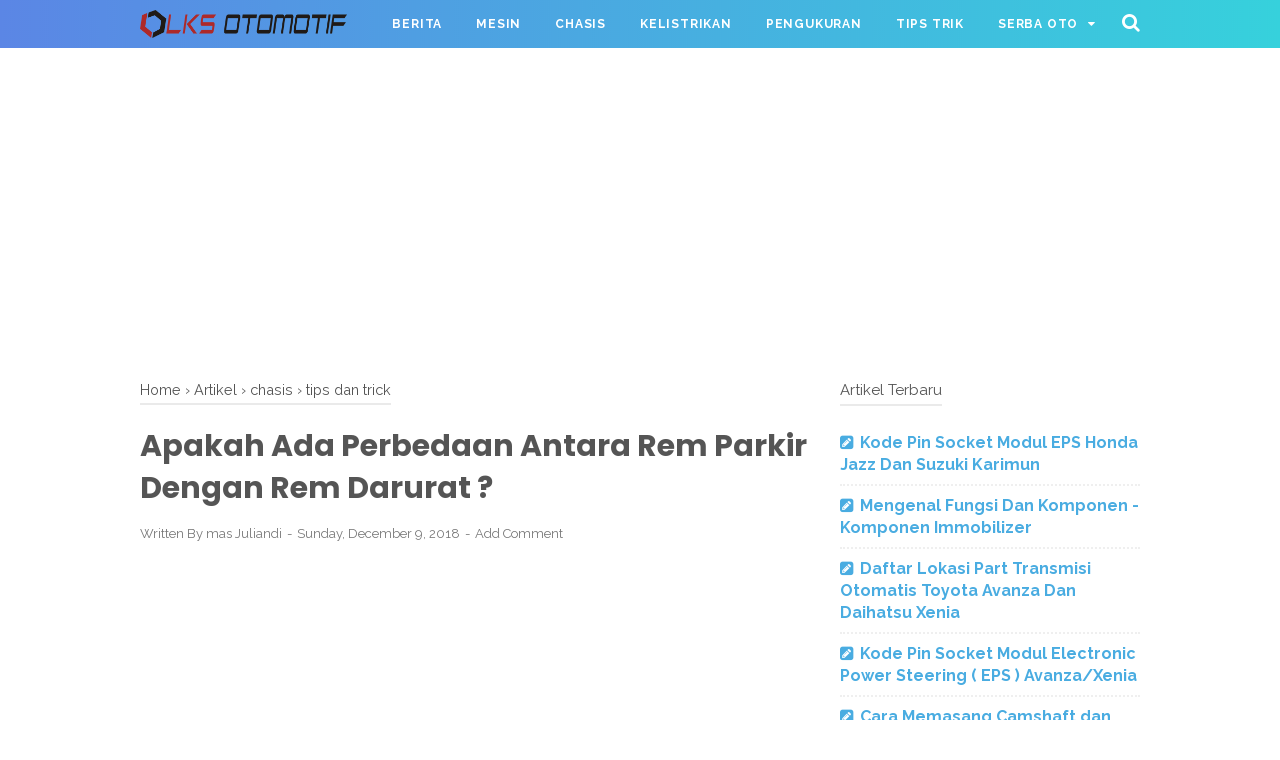

--- FILE ---
content_type: text/html; charset=utf-8
request_url: https://www.google.com/recaptcha/api2/aframe
body_size: 266
content:
<!DOCTYPE HTML><html><head><meta http-equiv="content-type" content="text/html; charset=UTF-8"></head><body><script nonce="H2AAiL1AMIMk_6ey94UEzw">/** Anti-fraud and anti-abuse applications only. See google.com/recaptcha */ try{var clients={'sodar':'https://pagead2.googlesyndication.com/pagead/sodar?'};window.addEventListener("message",function(a){try{if(a.source===window.parent){var b=JSON.parse(a.data);var c=clients[b['id']];if(c){var d=document.createElement('img');d.src=c+b['params']+'&rc='+(localStorage.getItem("rc::a")?sessionStorage.getItem("rc::b"):"");window.document.body.appendChild(d);sessionStorage.setItem("rc::e",parseInt(sessionStorage.getItem("rc::e")||0)+1);localStorage.setItem("rc::h",'1768363583692');}}}catch(b){}});window.parent.postMessage("_grecaptcha_ready", "*");}catch(b){}</script></body></html>

--- FILE ---
content_type: text/javascript; charset=UTF-8
request_url: https://www.lksotomotif.com/feeds/posts/summary/-/chasis?alt=json-in-script&orderby=updated&start-index=141&max-results=0&callback=showRelatedPost
body_size: 563
content:
// API callback
showRelatedPost({"version":"1.0","encoding":"UTF-8","feed":{"xmlns":"http://www.w3.org/2005/Atom","xmlns$openSearch":"http://a9.com/-/spec/opensearchrss/1.0/","xmlns$blogger":"http://schemas.google.com/blogger/2008","xmlns$georss":"http://www.georss.org/georss","xmlns$gd":"http://schemas.google.com/g/2005","xmlns$thr":"http://purl.org/syndication/thread/1.0","id":{"$t":"tag:blogger.com,1999:blog-5036748762765844248"},"updated":{"$t":"2026-01-12T20:03:15.147+07:00"},"category":[{"term":"chasis"},{"term":"mesin"},{"term":"Artikel"},{"term":"tips dan trick"},{"term":"Kelistrikan"},{"term":"teknologi"},{"term":"pengukuran"},{"term":"tesla"},{"term":"sejarah mobil"},{"term":"DTC"},{"term":"diagnosis"},{"term":"modifikasi"},{"term":"bmw"},{"term":"ban"},{"term":"f1"},{"term":"asuransi mobil"},{"term":"balap"},{"term":"mobil listrik"},{"term":"ac mobil"},{"term":"video"},{"term":"ford"},{"term":"recall"},{"term":"wuling"}],"title":{"type":"text","$t":"lks otomotif"},"subtitle":{"type":"html","$t":"blog yang membahas mengenai dasar-dasar otomotif, fungsi komponen mesin, sistem pada mesin, sistem kelistrikan, sistem chasis, sistem bahan bakar dan sistem pemidah tenaga"},"link":[{"rel":"http://schemas.google.com/g/2005#feed","type":"application/atom+xml","href":"https:\/\/www.lksotomotif.com\/feeds\/posts\/summary"},{"rel":"self","type":"application/atom+xml","href":"https:\/\/www.blogger.com\/feeds\/5036748762765844248\/posts\/summary\/-\/chasis?alt=json-in-script\u0026start-index=141\u0026max-results=0\u0026orderby=updated"},{"rel":"alternate","type":"text/html","href":"https:\/\/www.lksotomotif.com\/search\/label\/chasis"},{"rel":"hub","href":"http://pubsubhubbub.appspot.com/"},{"rel":"previous","type":"application/atom+xml","href":"https:\/\/www.blogger.com\/feeds\/5036748762765844248\/posts\/summary\/-\/chasis\/-\/chasis?alt=json-in-script\u0026start-index=141\u0026max-results=0\u0026orderby=updated"}],"author":[{"name":{"$t":"Unknown"},"email":{"$t":"noreply@blogger.com"},"gd$image":{"rel":"http://schemas.google.com/g/2005#thumbnail","width":"16","height":"16","src":"https:\/\/img1.blogblog.com\/img\/b16-rounded.gif"}}],"generator":{"version":"7.00","uri":"http://www.blogger.com","$t":"Blogger"},"openSearch$totalResults":{"$t":"251"},"openSearch$startIndex":{"$t":"141"},"openSearch$itemsPerPage":{"$t":"0"}}});

--- FILE ---
content_type: text/javascript; charset=UTF-8
request_url: https://www.lksotomotif.com/feeds/posts/summary/?max-results=10&alt=json-in-script&callback=artikelterbaru
body_size: 5665
content:
// API callback
artikelterbaru({"version":"1.0","encoding":"UTF-8","feed":{"xmlns":"http://www.w3.org/2005/Atom","xmlns$openSearch":"http://a9.com/-/spec/opensearchrss/1.0/","xmlns$blogger":"http://schemas.google.com/blogger/2008","xmlns$georss":"http://www.georss.org/georss","xmlns$gd":"http://schemas.google.com/g/2005","xmlns$thr":"http://purl.org/syndication/thread/1.0","id":{"$t":"tag:blogger.com,1999:blog-5036748762765844248"},"updated":{"$t":"2026-01-12T20:03:15.147+07:00"},"category":[{"term":"chasis"},{"term":"mesin"},{"term":"Artikel"},{"term":"tips dan trick"},{"term":"Kelistrikan"},{"term":"teknologi"},{"term":"pengukuran"},{"term":"tesla"},{"term":"sejarah mobil"},{"term":"DTC"},{"term":"diagnosis"},{"term":"modifikasi"},{"term":"bmw"},{"term":"ban"},{"term":"f1"},{"term":"asuransi mobil"},{"term":"balap"},{"term":"mobil listrik"},{"term":"ac mobil"},{"term":"video"},{"term":"ford"},{"term":"recall"},{"term":"wuling"}],"title":{"type":"text","$t":"lks otomotif"},"subtitle":{"type":"html","$t":"blog yang membahas mengenai dasar-dasar otomotif, fungsi komponen mesin, sistem pada mesin, sistem kelistrikan, sistem chasis, sistem bahan bakar dan sistem pemidah tenaga"},"link":[{"rel":"http://schemas.google.com/g/2005#feed","type":"application/atom+xml","href":"https:\/\/www.lksotomotif.com\/feeds\/posts\/summary"},{"rel":"self","type":"application/atom+xml","href":"https:\/\/www.blogger.com\/feeds\/5036748762765844248\/posts\/summary?alt=json-in-script\u0026max-results=10"},{"rel":"alternate","type":"text/html","href":"https:\/\/www.lksotomotif.com\/"},{"rel":"hub","href":"http://pubsubhubbub.appspot.com/"},{"rel":"next","type":"application/atom+xml","href":"https:\/\/www.blogger.com\/feeds\/5036748762765844248\/posts\/summary?alt=json-in-script\u0026start-index=11\u0026max-results=10"}],"author":[{"name":{"$t":"Unknown"},"email":{"$t":"noreply@blogger.com"},"gd$image":{"rel":"http://schemas.google.com/g/2005#thumbnail","width":"16","height":"16","src":"https:\/\/img1.blogblog.com\/img\/b16-rounded.gif"}}],"generator":{"version":"7.00","uri":"http://www.blogger.com","$t":"Blogger"},"openSearch$totalResults":{"$t":"1006"},"openSearch$startIndex":{"$t":"1"},"openSearch$itemsPerPage":{"$t":"10"},"entry":[{"id":{"$t":"tag:blogger.com,1999:blog-5036748762765844248.post-2181916268302757779"},"published":{"$t":"2025-12-08T09:54:00.002+07:00"},"updated":{"$t":"2025-12-08T09:54:42.850+07:00"},"category":[{"scheme":"http://www.blogger.com/atom/ns#","term":"Kelistrikan"}],"title":{"type":"text","$t":"Kode Pin Socket Modul  EPS Honda Jazz Dan Suzuki Karimun"},"summary":{"type":"text","$t":"lksotomotif.com - EPS ( electronic Power Steering ) adalah teknologi yang mengganti sistem power steering yang mengandalkan pelumas\/minyak. Berbeda dengan power steering, EPS bekerja secara menyeluruh menggunakan kontrol elektronik. Untuk membantu pengemudi dalam memutar roda kemudi, pada EPS dilengkapi dengan motor listrik yang terhubung dengan steering shaft.EPS bekerja mengandalakn modul yang "},"link":[{"rel":"replies","type":"application/atom+xml","href":"https:\/\/www.lksotomotif.com\/feeds\/2181916268302757779\/comments\/default","title":"Post Comments"},{"rel":"replies","type":"text/html","href":"https:\/\/www.lksotomotif.com\/2025\/12\/kode-pin-socket-modul-eps-honda-jazz.html#comment-form","title":"0 Comments"},{"rel":"edit","type":"application/atom+xml","href":"https:\/\/www.blogger.com\/feeds\/5036748762765844248\/posts\/default\/2181916268302757779"},{"rel":"self","type":"application/atom+xml","href":"https:\/\/www.blogger.com\/feeds\/5036748762765844248\/posts\/default\/2181916268302757779"},{"rel":"alternate","type":"text/html","href":"https:\/\/www.lksotomotif.com\/2025\/12\/kode-pin-socket-modul-eps-honda-jazz.html","title":"Kode Pin Socket Modul  EPS Honda Jazz Dan Suzuki Karimun"}],"author":[{"name":{"$t":"Unknown"},"email":{"$t":"noreply@blogger.com"},"gd$image":{"rel":"http://schemas.google.com/g/2005#thumbnail","width":"16","height":"16","src":"https:\/\/img1.blogblog.com\/img\/b16-rounded.gif"}}],"media$thumbnail":{"xmlns$media":"http://search.yahoo.com/mrss/","url":"https:\/\/blogger.googleusercontent.com\/img\/b\/R29vZ2xl\/[base64]\/s72-w320-h262-c\/6.Kode_pin_out_EPS_honda_jazz.jpeg","height":"72","width":"72"},"thr$total":{"$t":"0"}},{"id":{"$t":"tag:blogger.com,1999:blog-5036748762765844248.post-6285174688436073338"},"published":{"$t":"2025-11-17T06:00:00.006+07:00"},"updated":{"$t":"2025-11-17T06:00:00.119+07:00"},"category":[{"scheme":"http://www.blogger.com/atom/ns#","term":"Kelistrikan"}],"title":{"type":"text","$t":"Mengenal Fungsi Dan Komponen - Komponen Immobilizer"},"summary":{"type":"text","$t":"lksotomotif.com - Immobilizer system adalah suatu perangkat alat anti-pencurian, dirancang untuk mencegah dan menghalagi orang yang ingin mencuri mobil yang dilengkapi dengan sistem immobilizer. Orang yang hendak menjalankan mobil ini harus mempunyai kunci remote yang sudah terdaftar di dalam Immobilizer Control Module (ICM), kerja pengapian dan injeksi tidak dilakukan oleh ECM, sehingga mesin "},"link":[{"rel":"replies","type":"application/atom+xml","href":"https:\/\/www.lksotomotif.com\/feeds\/6285174688436073338\/comments\/default","title":"Post Comments"},{"rel":"replies","type":"text/html","href":"https:\/\/www.lksotomotif.com\/2025\/11\/mengenal-fungsi-dan-komponen-komponen.html#comment-form","title":"0 Comments"},{"rel":"edit","type":"application/atom+xml","href":"https:\/\/www.blogger.com\/feeds\/5036748762765844248\/posts\/default\/6285174688436073338"},{"rel":"self","type":"application/atom+xml","href":"https:\/\/www.blogger.com\/feeds\/5036748762765844248\/posts\/default\/6285174688436073338"},{"rel":"alternate","type":"text/html","href":"https:\/\/www.lksotomotif.com\/2025\/11\/mengenal-fungsi-dan-komponen-komponen.html","title":"Mengenal Fungsi Dan Komponen - Komponen Immobilizer"}],"author":[{"name":{"$t":"Unknown"},"email":{"$t":"noreply@blogger.com"},"gd$image":{"rel":"http://schemas.google.com/g/2005#thumbnail","width":"16","height":"16","src":"https:\/\/img1.blogblog.com\/img\/b16-rounded.gif"}}],"media$thumbnail":{"xmlns$media":"http://search.yahoo.com/mrss/","url":"https:\/\/blogger.googleusercontent.com\/img\/b\/R29vZ2xl\/AVvXsEjhb_ViBQhonN8wzVKorc-A5Ti1TVs537iMD6wITw57kj-8wdREhkItbeOUseI3DU2vS5qfBlyteazddVzubPowjLMWJbCC-29AGmHrh6P4HaHGSkwP95WxuCrUxI4eXMNH-y3iQyjIviQsrvA9ZthwYU3sGhNlk6u7-jUcy89p0kHpkncYIYsu8jA5hRWP\/s72-w400-h180-c\/komponen_komponen_immobilizer.png","height":"72","width":"72"},"thr$total":{"$t":"0"}},{"id":{"$t":"tag:blogger.com,1999:blog-5036748762765844248.post-4628293006948790675"},"published":{"$t":"2025-11-10T07:31:00.004+07:00"},"updated":{"$t":"2025-11-10T07:31:00.114+07:00"},"category":[{"scheme":"http://www.blogger.com/atom/ns#","term":"mesin"}],"title":{"type":"text","$t":"Daftar Lokasi Part Transmisi Otomatis Toyota Avanza Dan Daihatsu Xenia"},"summary":{"type":"text","$t":"lksotomotif.com - Transmisi otomatis pada perkembangan saat ini semakin menjajikan. Kelemahan - kelamahan pada transmisi otomatis zaman dulu telah mengalami perubahan yang signifikan.\u0026nbsp; Hal ini terlihat dari semakin banyaknya mobil - mobil keluaran terbaru yang menggunakan transmisi otomatis dan semakin banyaknya masyakat yang memilih mobil bertransmisi AT.Kerusakan pada transmisi otomatis "},"link":[{"rel":"replies","type":"application/atom+xml","href":"https:\/\/www.lksotomotif.com\/feeds\/4628293006948790675\/comments\/default","title":"Post Comments"},{"rel":"replies","type":"text/html","href":"https:\/\/www.lksotomotif.com\/2025\/11\/daftar-lokasi-part-transmisi-otomatis.html#comment-form","title":"0 Comments"},{"rel":"edit","type":"application/atom+xml","href":"https:\/\/www.blogger.com\/feeds\/5036748762765844248\/posts\/default\/4628293006948790675"},{"rel":"self","type":"application/atom+xml","href":"https:\/\/www.blogger.com\/feeds\/5036748762765844248\/posts\/default\/4628293006948790675"},{"rel":"alternate","type":"text/html","href":"https:\/\/www.lksotomotif.com\/2025\/11\/daftar-lokasi-part-transmisi-otomatis.html","title":"Daftar Lokasi Part Transmisi Otomatis Toyota Avanza Dan Daihatsu Xenia"}],"author":[{"name":{"$t":"Unknown"},"email":{"$t":"noreply@blogger.com"},"gd$image":{"rel":"http://schemas.google.com/g/2005#thumbnail","width":"16","height":"16","src":"https:\/\/img1.blogblog.com\/img\/b16-rounded.gif"}}],"media$thumbnail":{"xmlns$media":"http://search.yahoo.com/mrss/","url":"https:\/\/blogger.googleusercontent.com\/img\/b\/R29vZ2xl\/AVvXsEgjVtI3nMzYJYr1cuLV0CBRBLCWvUDZtd1Q-cq-epOsQ_A4iWz7ztCP3-qalXLBWk9RKY1EpSwujOuZirOY1VzEj7XEZ-Mm8-H29T9U66AQSJW1vRMHHUpuefLv5xa9XQOS-64Eplh9HpIjkzjvsuWGk84cIUHu8Or-G7O1WtL_Svr3QYYgsxFVEC8UrMK6\/s72-w400-h265-c\/Gambar_AT_avanza_xenia.png","height":"72","width":"72"},"thr$total":{"$t":"0"}},{"id":{"$t":"tag:blogger.com,1999:blog-5036748762765844248.post-1679582797715938956"},"published":{"$t":"2025-11-03T07:00:00.000+07:00"},"updated":{"$t":"2025-11-03T07:00:00.126+07:00"},"category":[{"scheme":"http://www.blogger.com/atom/ns#","term":"Kelistrikan"}],"title":{"type":"text","$t":"Kode Pin Socket Modul Electronic Power Steering ( EPS ) Avanza\/Xenia "},"summary":{"type":"text","$t":"lksotomotif.com - Electronic Power Steering ( EPS ) adalah teknologi pengganti power steering konvensional yang masih menggunakan minyak pelumas. Sedangkan EPS mengandalkan motor electronik yang digunakan untuk membantu memutarkan roda kemudi. karena sistemnya yang sudah elektronik, EPS diatur oleh ECU ataupun modul EPS yang terpisah dengan ECU Mesin.Seperti komponen elektronik yang lain, modul "},"link":[{"rel":"replies","type":"application/atom+xml","href":"https:\/\/www.lksotomotif.com\/feeds\/1679582797715938956\/comments\/default","title":"Post Comments"},{"rel":"replies","type":"text/html","href":"https:\/\/www.lksotomotif.com\/2025\/11\/kode-pin-socket-modul-electronic-power.html#comment-form","title":"0 Comments"},{"rel":"edit","type":"application/atom+xml","href":"https:\/\/www.blogger.com\/feeds\/5036748762765844248\/posts\/default\/1679582797715938956"},{"rel":"self","type":"application/atom+xml","href":"https:\/\/www.blogger.com\/feeds\/5036748762765844248\/posts\/default\/1679582797715938956"},{"rel":"alternate","type":"text/html","href":"https:\/\/www.lksotomotif.com\/2025\/11\/kode-pin-socket-modul-electronic-power.html","title":"Kode Pin Socket Modul Electronic Power Steering ( EPS ) Avanza\/Xenia "}],"author":[{"name":{"$t":"Unknown"},"email":{"$t":"noreply@blogger.com"},"gd$image":{"rel":"http://schemas.google.com/g/2005#thumbnail","width":"16","height":"16","src":"https:\/\/img1.blogblog.com\/img\/b16-rounded.gif"}}],"media$thumbnail":{"xmlns$media":"http://search.yahoo.com/mrss/","url":"https:\/\/blogger.googleusercontent.com\/img\/b\/R29vZ2xl\/AVvXsEiL2XGy11ao4JP1S_4TNHqDkzJBWjh0JowSNHWax0lTpdUKj8fMbYuyV9LR00AKCBuLua2vjNlktGjQGbCkq-BsWnyaFOJ-7mc58-tFhUUNNu2jsa3vKn2F3Rk0sakXXtdFYNr_nW1hA2N_9KerNI7MNZwLnMh68HwEj58Nw_tU1Mo0mT-TNAKIVXOJuQRt\/s72-w400-h186-c\/Kode_Socket_Modul_EPS_Avanza_xenia.png","height":"72","width":"72"},"thr$total":{"$t":"0"}},{"id":{"$t":"tag:blogger.com,1999:blog-5036748762765844248.post-4223717369286969093"},"published":{"$t":"2025-10-27T07:00:00.002+07:00"},"updated":{"$t":"2025-10-27T07:00:00.123+07:00"},"category":[{"scheme":"http://www.blogger.com/atom/ns#","term":"mesin"}],"title":{"type":"text","$t":"Cara Memasang Camshaft dan Timing Chain  Mesin 1NR-VE Sesuai SOP Pabrikan"},"summary":{"type":"text","$t":"lksotomotif.com - Proses perbaikan yang baik dan benar adalah tujuan setiap mekanik untuk menyempurkan hasil perbaikan yang telah dilakukan. Untuk memperoleh hasil yang baik saat proses perbaikan mesin, maka dianjurkan untuk mengikuti setiap petunjuk pada buku manual perbaikan. Dengan demikian, setiap langkah dan proses yang dilakukan sesuai dengan standar operasional proses pabrikan.\u0026nbsp;Mesin "},"link":[{"rel":"replies","type":"application/atom+xml","href":"https:\/\/www.lksotomotif.com\/feeds\/4223717369286969093\/comments\/default","title":"Post Comments"},{"rel":"replies","type":"text/html","href":"https:\/\/www.lksotomotif.com\/2025\/10\/cara-memasang-camshaft-dan-timing-chain.html#comment-form","title":"0 Comments"},{"rel":"edit","type":"application/atom+xml","href":"https:\/\/www.blogger.com\/feeds\/5036748762765844248\/posts\/default\/4223717369286969093"},{"rel":"self","type":"application/atom+xml","href":"https:\/\/www.blogger.com\/feeds\/5036748762765844248\/posts\/default\/4223717369286969093"},{"rel":"alternate","type":"text/html","href":"https:\/\/www.lksotomotif.com\/2025\/10\/cara-memasang-camshaft-dan-timing-chain.html","title":"Cara Memasang Camshaft dan Timing Chain  Mesin 1NR-VE Sesuai SOP Pabrikan"}],"author":[{"name":{"$t":"Unknown"},"email":{"$t":"noreply@blogger.com"},"gd$image":{"rel":"http://schemas.google.com/g/2005#thumbnail","width":"16","height":"16","src":"https:\/\/img1.blogblog.com\/img\/b16-rounded.gif"}}],"media$thumbnail":{"xmlns$media":"http://search.yahoo.com/mrss/","url":"https:\/\/blogger.googleusercontent.com\/img\/b\/R29vZ2xl\/[base64]\/s72-w320-h210-c\/1.%20Bersihkan_camshaft_jurnal.png","height":"72","width":"72"},"thr$total":{"$t":"0"}},{"id":{"$t":"tag:blogger.com,1999:blog-5036748762765844248.post-3503224758163154550"},"published":{"$t":"2025-10-01T06:30:00.001+07:00"},"updated":{"$t":"2025-10-01T06:30:00.113+07:00"},"category":[{"scheme":"http://www.blogger.com/atom/ns#","term":"mesin"}],"title":{"type":"text","$t":"Masalah Seal Output Transmisi Innova Reborn Yang Sering Bocor"},"summary":{"type":"text","$t":"lksotomotif.com\u0026nbsp; - Toyota Kijang Innova Reborn adalah\u0026nbsp; Mobil jenis MPV ( multi purpose vehicle )\u0026nbsp; legendaris yang sangat populer di Indonesia. Mobil ini diluncurkan pada akhir tahun 2015 sebagai generasi kedua Kijang Innova, dengan perubahan total yang membuatnya terlihat lebih mewah dan modern.Innova Reborn punya dua pilihan mesin utama yang menjadi pertimbangan banyak orang, "},"link":[{"rel":"replies","type":"application/atom+xml","href":"https:\/\/www.lksotomotif.com\/feeds\/3503224758163154550\/comments\/default","title":"Post Comments"},{"rel":"replies","type":"text/html","href":"https:\/\/www.lksotomotif.com\/2025\/10\/masalah-seal-output-transmisi-innova.html#comment-form","title":"0 Comments"},{"rel":"edit","type":"application/atom+xml","href":"https:\/\/www.blogger.com\/feeds\/5036748762765844248\/posts\/default\/3503224758163154550"},{"rel":"self","type":"application/atom+xml","href":"https:\/\/www.blogger.com\/feeds\/5036748762765844248\/posts\/default\/3503224758163154550"},{"rel":"alternate","type":"text/html","href":"https:\/\/www.lksotomotif.com\/2025\/10\/masalah-seal-output-transmisi-innova.html","title":"Masalah Seal Output Transmisi Innova Reborn Yang Sering Bocor"}],"author":[{"name":{"$t":"Unknown"},"email":{"$t":"noreply@blogger.com"},"gd$image":{"rel":"http://schemas.google.com/g/2005#thumbnail","width":"16","height":"16","src":"https:\/\/img1.blogblog.com\/img\/b16-rounded.gif"}}],"media$thumbnail":{"xmlns$media":"http://search.yahoo.com/mrss/","url":"https:\/\/blogger.googleusercontent.com\/img\/b\/R29vZ2xl\/AVvXsEiY-aO54aeNZwpLgEqAC48U5TN7aFGXiicoKNFb28-DzhVK3D2UF-cZA413vmIvj10fUuYwZ6W1zN94bCES3OR6R5otqT2gFndoaOS5oMrq8g6-EiJ4oM1HKO5ZKguH3d5MWq2xCIf6Az1PPv5nqi1ZFpBBdYgbD4_N8q3gd1l50q3tuNJ2yYC2-Q_r83Ro\/s72-w400-h180-c\/Penyakit_bawaan_Toyota_Innova%20_Reborn.jpg","height":"72","width":"72"},"thr$total":{"$t":"0"}},{"id":{"$t":"tag:blogger.com,1999:blog-5036748762765844248.post-5299444266477937000"},"published":{"$t":"2025-09-26T07:00:00.003+07:00"},"updated":{"$t":"2025-09-26T07:00:00.118+07:00"},"category":[{"scheme":"http://www.blogger.com/atom/ns#","term":"mesin"}],"title":{"type":"text","$t":"5 Keunggulan dan Kelemahan  Mesin Mitsubishi Destinator "},"summary":{"type":"text","$t":"lksotomotif.com - Baru - baru ini Mitsubishi Indonesia memperkenalkan produk terbaru mereka yaitu Mitsubishi Destinator. Jantung pacu yang digunakan adalah mesin turbo bensin Mitsubishi dengan kode 4B40 berkapasitas\u0026nbsp; 1,5 liter. Mesin ini\u0026nbsp; sudah\u0026nbsp; diproduksi sejak tahun 2017 dan dipasang pada crossover coupe Eclipse Cross yang cukup populer.\u0026nbsp;Mesin ini menggunakan injeksi bahan "},"link":[{"rel":"replies","type":"application/atom+xml","href":"https:\/\/www.lksotomotif.com\/feeds\/5299444266477937000\/comments\/default","title":"Post Comments"},{"rel":"replies","type":"text/html","href":"https:\/\/www.lksotomotif.com\/2025\/09\/5-keunggulan-dan-kelemahan-mesin.html#comment-form","title":"0 Comments"},{"rel":"edit","type":"application/atom+xml","href":"https:\/\/www.blogger.com\/feeds\/5036748762765844248\/posts\/default\/5299444266477937000"},{"rel":"self","type":"application/atom+xml","href":"https:\/\/www.blogger.com\/feeds\/5036748762765844248\/posts\/default\/5299444266477937000"},{"rel":"alternate","type":"text/html","href":"https:\/\/www.lksotomotif.com\/2025\/09\/5-keunggulan-dan-kelemahan-mesin.html","title":"5 Keunggulan dan Kelemahan  Mesin Mitsubishi Destinator "}],"author":[{"name":{"$t":"Unknown"},"email":{"$t":"noreply@blogger.com"},"gd$image":{"rel":"http://schemas.google.com/g/2005#thumbnail","width":"16","height":"16","src":"https:\/\/img1.blogblog.com\/img\/b16-rounded.gif"}}],"media$thumbnail":{"xmlns$media":"http://search.yahoo.com/mrss/","url":"https:\/\/blogger.googleusercontent.com\/img\/b\/R29vZ2xl\/AVvXsEgWJvqjNoPpkWPmd1v83rOmV8cz_Yxl0L-NHeVCrren0a4WF5BSskfPnt84wES4ggLsU0DoI-g8fpvwKe65BjOz5QnImPiamUVbArqAwLnkeV5P7c0EBoFP2RYvF_yvAUSI_95hAlf8msiMwQnVY906AgXsj1YFbcF0nhWCN3GbA9-5FWOFXLVOxZ196MAJ\/s72-w400-h400-c\/kelebihan_%20dan_%20kekurangan_%20mesin_%20mitsubishi_%20destinator%20_4B40.jpg","height":"72","width":"72"},"thr$total":{"$t":"0"}},{"id":{"$t":"tag:blogger.com,1999:blog-5036748762765844248.post-111500852024627311"},"published":{"$t":"2025-09-15T18:24:00.002+07:00"},"updated":{"$t":"2025-09-15T18:24:32.870+07:00"},"category":[{"scheme":"http://www.blogger.com/atom/ns#","term":"Kelistrikan"}],"title":{"type":"text","$t":"Cara membedakan Kerusakan Baterai Dengan Alternator"},"summary":{"type":"text","$t":"lksotomotif.com - Sering kali kerusakan pada baterai dan alternator sulit dibedakan oleh para pengguna awam. Kesalahan dari analisa ini akan mengakibatkan kerugian yang besar karena pengguna akan membeli part yang seharusnya tidak perlu diganti.\u0026nbsp;Misalkan dalam analisa awal kerusakan yang terjadi adalah baterai, dan pengguna langsung membeli baterai. Setelah dipakai dalam satu atau dua hari "},"link":[{"rel":"replies","type":"application/atom+xml","href":"https:\/\/www.lksotomotif.com\/feeds\/111500852024627311\/comments\/default","title":"Post Comments"},{"rel":"replies","type":"text/html","href":"https:\/\/www.lksotomotif.com\/2025\/09\/cara-membedakan-kerusakan-baterai.html#comment-form","title":"0 Comments"},{"rel":"edit","type":"application/atom+xml","href":"https:\/\/www.blogger.com\/feeds\/5036748762765844248\/posts\/default\/111500852024627311"},{"rel":"self","type":"application/atom+xml","href":"https:\/\/www.blogger.com\/feeds\/5036748762765844248\/posts\/default\/111500852024627311"},{"rel":"alternate","type":"text/html","href":"https:\/\/www.lksotomotif.com\/2025\/09\/cara-membedakan-kerusakan-baterai.html","title":"Cara membedakan Kerusakan Baterai Dengan Alternator"}],"author":[{"name":{"$t":"Unknown"},"email":{"$t":"noreply@blogger.com"},"gd$image":{"rel":"http://schemas.google.com/g/2005#thumbnail","width":"16","height":"16","src":"https:\/\/img1.blogblog.com\/img\/b16-rounded.gif"}}],"media$thumbnail":{"xmlns$media":"http://search.yahoo.com/mrss/","url":"https:\/\/blogger.googleusercontent.com\/img\/b\/R29vZ2xl\/AVvXsEgf27E-ka2v0DKtqa2_SsiyB5mG6oCDSVv0gJ4PFrbr8D8t5oWg-36iIFZaxdJOuCIf0VY8qbTHa9rWqyztdQS2OtrOjKjBUlpyFQShCOlUIVSBt0mkRQ8JgyDqalQ411BsJvEzixH5Fn9JwdVCn0pThUjxQTjhwQI0WPOwoBZ8E5LU7QsRN_SZBk44Ykik\/s72-w400-h245-c\/membedakan_kerusakan_baterai_dengan_alternator_pada_mobil.jpg","height":"72","width":"72"},"thr$total":{"$t":"0"}},{"id":{"$t":"tag:blogger.com,1999:blog-5036748762765844248.post-3852298843080488310"},"published":{"$t":"2025-08-30T06:28:00.004+07:00"},"updated":{"$t":"2025-08-30T06:28:41.500+07:00"},"category":[{"scheme":"http://www.blogger.com/atom/ns#","term":"mesin"}],"title":{"type":"text","$t":"Cara Reset RPM Tidak Stabil Nissan Livina Berdasarkan Pengalaman"},"summary":{"type":"text","$t":"lksotomotif.com - Hari ini saya kedatangan customer Nissan Livina dengan keluhan RPM tidak stabil. Kondisi in iterjadi karena throtle body sudah sangat kotor. Langkah yang saya lakukan adalah dengan membersihkan throtle body dengan cara dilepas dan menggunakan cairan pembersih khusus throtle. Beberapa video yang saya lihat, mereka menggunakan cairan pembersih rem ( brake cleaner ) dan tidak "},"link":[{"rel":"replies","type":"application/atom+xml","href":"https:\/\/www.lksotomotif.com\/feeds\/3852298843080488310\/comments\/default","title":"Post Comments"},{"rel":"replies","type":"text/html","href":"https:\/\/www.lksotomotif.com\/2025\/08\/cara-reset-rpm-tidak-stabil-nissan.html#comment-form","title":"0 Comments"},{"rel":"edit","type":"application/atom+xml","href":"https:\/\/www.blogger.com\/feeds\/5036748762765844248\/posts\/default\/3852298843080488310"},{"rel":"self","type":"application/atom+xml","href":"https:\/\/www.blogger.com\/feeds\/5036748762765844248\/posts\/default\/3852298843080488310"},{"rel":"alternate","type":"text/html","href":"https:\/\/www.lksotomotif.com\/2025\/08\/cara-reset-rpm-tidak-stabil-nissan.html","title":"Cara Reset RPM Tidak Stabil Nissan Livina Berdasarkan Pengalaman"}],"author":[{"name":{"$t":"Unknown"},"email":{"$t":"noreply@blogger.com"},"gd$image":{"rel":"http://schemas.google.com/g/2005#thumbnail","width":"16","height":"16","src":"https:\/\/img1.blogblog.com\/img\/b16-rounded.gif"}}],"media$thumbnail":{"xmlns$media":"http://search.yahoo.com/mrss/","url":"https:\/\/blogger.googleusercontent.com\/img\/b\/R29vZ2xl\/AVvXsEhjQtAC-mGRasZVU70cR_gSsA-OzX0pGJ1SzkbhS_DXj_rWS296EvQ_cFTqKLEOd62psB0acuAfyj8U9L9Tcv8deotPTSaRty8WLwoWjQawG_yRGzAVvKNsRe5nNbmPgg3RdQA1PfaS_7xk5gzKZNWGGhrXzujbT9_dnqdy0rgQVw6y6iCKWA38D0BCDN4c\/s72-w300-h400-c\/reset_RPM_Nissan_Livina.jpg","height":"72","width":"72"},"thr$total":{"$t":"0"}},{"id":{"$t":"tag:blogger.com,1999:blog-5036748762765844248.post-157302762402403527"},"published":{"$t":"2025-08-18T07:43:00.002+07:00"},"updated":{"$t":"2025-08-18T07:43:38.601+07:00"},"category":[{"scheme":"http://www.blogger.com/atom/ns#","term":"Kelistrikan"}],"title":{"type":"text","$t":"Penyebab DTC P0462 ( Fuel Level Sensor “A” Circuit Low ) Dan Cara Mengatasinya"},"summary":{"type":"text","$t":"lksotomotif.com - Circuit low menandakan bahwa terjadi abnormal tegangan pada sistem. Kode P0462 menunjukkan bahwa ECU mendeteksi tegangan rendah yang tidak normal di sirkuit sensor level bahan bakar, biasanya terletak di dalam tangki dan terintegrasi dengan pompa bahan bakar.\u0026nbsp;Sensor ini berfungsi untuk membaca ketinggian ( level ) bahan bakar yang ada pada tangki bahan bakar. Secara bentuk,"},"link":[{"rel":"replies","type":"application/atom+xml","href":"https:\/\/www.lksotomotif.com\/feeds\/157302762402403527\/comments\/default","title":"Post Comments"},{"rel":"replies","type":"text/html","href":"https:\/\/www.lksotomotif.com\/2025\/08\/penyebab-dtc-p0462-fuel-level-sensor.html#comment-form","title":"0 Comments"},{"rel":"edit","type":"application/atom+xml","href":"https:\/\/www.blogger.com\/feeds\/5036748762765844248\/posts\/default\/157302762402403527"},{"rel":"self","type":"application/atom+xml","href":"https:\/\/www.blogger.com\/feeds\/5036748762765844248\/posts\/default\/157302762402403527"},{"rel":"alternate","type":"text/html","href":"https:\/\/www.lksotomotif.com\/2025\/08\/penyebab-dtc-p0462-fuel-level-sensor.html","title":"Penyebab DTC P0462 ( Fuel Level Sensor “A” Circuit Low ) Dan Cara Mengatasinya"}],"author":[{"name":{"$t":"Unknown"},"email":{"$t":"noreply@blogger.com"},"gd$image":{"rel":"http://schemas.google.com/g/2005#thumbnail","width":"16","height":"16","src":"https:\/\/img1.blogblog.com\/img\/b16-rounded.gif"}}],"media$thumbnail":{"xmlns$media":"http://search.yahoo.com/mrss/","url":"https:\/\/blogger.googleusercontent.com\/img\/b\/R29vZ2xl\/AVvXsEiVZF-HJv6fTRBkMUnlYIuO5xhKhG4BAtE9TKNEym6gEjCUk4PEaBL8XLrJ0lxA-EEBO85VRhFhiGneBCezRMI6emQtdn1yZK36yzk45cYbGZzuX3LWJ3bCMPprPZ6rxmV4E6z_NrhIC2wi0lgifjsf1tRQ1ouiWoi3UU5td5V-bndISdp-JcMpbgFUI_DO\/s72-w375-h400-c\/penyebab_DTC_P0462_low_circuit.png","height":"72","width":"72"},"thr$total":{"$t":"0"}}]}});

--- FILE ---
content_type: text/javascript; charset=UTF-8
request_url: https://www.lksotomotif.com/feeds/posts/default/-/chasis?alt=json-in-script&callback=bacajuga&max-results=5
body_size: 3424
content:
// API callback
bacajuga({"version":"1.0","encoding":"UTF-8","feed":{"xmlns":"http://www.w3.org/2005/Atom","xmlns$openSearch":"http://a9.com/-/spec/opensearchrss/1.0/","xmlns$blogger":"http://schemas.google.com/blogger/2008","xmlns$georss":"http://www.georss.org/georss","xmlns$gd":"http://schemas.google.com/g/2005","xmlns$thr":"http://purl.org/syndication/thread/1.0","id":{"$t":"tag:blogger.com,1999:blog-5036748762765844248"},"updated":{"$t":"2026-01-12T20:03:15.147+07:00"},"category":[{"term":"chasis"},{"term":"mesin"},{"term":"Artikel"},{"term":"tips dan trick"},{"term":"Kelistrikan"},{"term":"teknologi"},{"term":"pengukuran"},{"term":"tesla"},{"term":"sejarah mobil"},{"term":"DTC"},{"term":"diagnosis"},{"term":"modifikasi"},{"term":"bmw"},{"term":"ban"},{"term":"f1"},{"term":"asuransi mobil"},{"term":"balap"},{"term":"mobil listrik"},{"term":"ac mobil"},{"term":"video"},{"term":"ford"},{"term":"recall"},{"term":"wuling"}],"title":{"type":"text","$t":"lks otomotif"},"subtitle":{"type":"html","$t":"blog yang membahas mengenai dasar-dasar otomotif, fungsi komponen mesin, sistem pada mesin, sistem kelistrikan, sistem chasis, sistem bahan bakar dan sistem pemidah tenaga"},"link":[{"rel":"http://schemas.google.com/g/2005#feed","type":"application/atom+xml","href":"https:\/\/www.lksotomotif.com\/feeds\/posts\/default"},{"rel":"self","type":"application/atom+xml","href":"https:\/\/www.blogger.com\/feeds\/5036748762765844248\/posts\/default\/-\/chasis?alt=json-in-script\u0026max-results=5"},{"rel":"alternate","type":"text/html","href":"https:\/\/www.lksotomotif.com\/search\/label\/chasis"},{"rel":"hub","href":"http://pubsubhubbub.appspot.com/"},{"rel":"next","type":"application/atom+xml","href":"https:\/\/www.blogger.com\/feeds\/5036748762765844248\/posts\/default\/-\/chasis\/-\/chasis?alt=json-in-script\u0026start-index=6\u0026max-results=5"}],"author":[{"name":{"$t":"Unknown"},"email":{"$t":"noreply@blogger.com"},"gd$image":{"rel":"http://schemas.google.com/g/2005#thumbnail","width":"16","height":"16","src":"https:\/\/img1.blogblog.com\/img\/b16-rounded.gif"}}],"generator":{"version":"7.00","uri":"http://www.blogger.com","$t":"Blogger"},"openSearch$totalResults":{"$t":"251"},"openSearch$startIndex":{"$t":"1"},"openSearch$itemsPerPage":{"$t":"5"},"entry":[{"id":{"$t":"tag:blogger.com,1999:blog-5036748762765844248.post-5147969347021722317"},"published":{"$t":"2025-05-26T18:53:00.004+07:00"},"updated":{"$t":"2025-05-26T18:53:20.196+07:00"},"category":[{"scheme":"http://www.blogger.com/atom/ns#","term":"chasis"}],"title":{"type":"text","$t":"Mengenal Apa Itu  Lock Up Pada Tranmisi Automatic Dan Manfaatnya Pada Kendaraan"},"summary":{"type":"text","$t":"lksotomotif.com - Apakah Anda pernah bertanya apa itu Lock Up pada torque converter atau kapan lock up terjadi ? secara bahasa lock up berarti mengunci, dimana pada kondisi ini torque converter langsung menghubungkan putaran dari mesin ke transmisi tanpa adanya energi yang terbuang ( loss power ). Sederhananya pada kondisi ini putaran langsung diterima dengan perbandingan 1 banding 1.\u0026nbsp;Torque"},"link":[{"rel":"replies","type":"application/atom+xml","href":"https:\/\/www.lksotomotif.com\/feeds\/5147969347021722317\/comments\/default","title":"Post Comments"},{"rel":"replies","type":"text/html","href":"https:\/\/www.lksotomotif.com\/2025\/05\/mengenal-apa-itu-lock-up-pada-tranmisi.html#comment-form","title":"0 Comments"},{"rel":"edit","type":"application/atom+xml","href":"https:\/\/www.blogger.com\/feeds\/5036748762765844248\/posts\/default\/5147969347021722317"},{"rel":"self","type":"application/atom+xml","href":"https:\/\/www.blogger.com\/feeds\/5036748762765844248\/posts\/default\/5147969347021722317"},{"rel":"alternate","type":"text/html","href":"https:\/\/www.lksotomotif.com\/2025\/05\/mengenal-apa-itu-lock-up-pada-tranmisi.html","title":"Mengenal Apa Itu  Lock Up Pada Tranmisi Automatic Dan Manfaatnya Pada Kendaraan"}],"author":[{"name":{"$t":"Unknown"},"email":{"$t":"noreply@blogger.com"},"gd$image":{"rel":"http://schemas.google.com/g/2005#thumbnail","width":"16","height":"16","src":"https:\/\/img1.blogblog.com\/img\/b16-rounded.gif"}}],"media$thumbnail":{"xmlns$media":"http://search.yahoo.com/mrss/","url":"https:\/\/blogger.googleusercontent.com\/img\/b\/R29vZ2xl\/AVvXsEhr1FPLEYwW9QvWK8v-R2LdowxA0KUj8Z5xGua6t3nyTM7Flh08QcAZzedQteKqEI2YpK-uJwexfCzlejMrO4FmcMMJ0BcN3ZjqmIWt4mA2FnfvWn31C_ZqnpCS1CxekE3KCnLddB7BAJo7rdW4prsce3AKIiHMYAQRetzemo1trbl1x8-Qwm3U9a6_quBJ\/s72-w400-h268-c\/cara_kerja_lockup_on.jpg","height":"72","width":"72"},"thr$total":{"$t":"0"}},{"id":{"$t":"tag:blogger.com,1999:blog-5036748762765844248.post-3770913035672250111"},"published":{"$t":"2025-02-04T06:00:00.004+07:00"},"updated":{"$t":"2025-02-04T06:00:00.337+07:00"},"category":[{"scheme":"http://www.blogger.com/atom/ns#","term":"chasis"}],"title":{"type":"text","$t":"Apa itu Torque Converter Pada Transmisi Otomatis ? Berikut Penjelasannya"},"summary":{"type":"text","$t":"lksotomotif.com - Torque Converter adalah jenis kopling fluida ( minyak ) yang digunakan untuk meneruskan putaran dari mesin ke transmisi. Komponen ini menggantikan\u0026nbsp; kopling mekanis ( clutch ) pada transmisi otomatis. Torque converter bekerja\u0026nbsp; untuk memisahkan beban\u0026nbsp; dari sumber daya utama mesin. Lokasinya terletak diantara mesin dan transmisi. Secara fungsi hampir mirip dengan "},"link":[{"rel":"replies","type":"application/atom+xml","href":"https:\/\/www.lksotomotif.com\/feeds\/3770913035672250111\/comments\/default","title":"Post Comments"},{"rel":"replies","type":"text/html","href":"https:\/\/www.lksotomotif.com\/2025\/02\/apa-itu-torque-converter-pada-transmisi.html#comment-form","title":"0 Comments"},{"rel":"edit","type":"application/atom+xml","href":"https:\/\/www.blogger.com\/feeds\/5036748762765844248\/posts\/default\/3770913035672250111"},{"rel":"self","type":"application/atom+xml","href":"https:\/\/www.blogger.com\/feeds\/5036748762765844248\/posts\/default\/3770913035672250111"},{"rel":"alternate","type":"text/html","href":"https:\/\/www.lksotomotif.com\/2025\/02\/apa-itu-torque-converter-pada-transmisi.html","title":"Apa itu Torque Converter Pada Transmisi Otomatis ? Berikut Penjelasannya"}],"author":[{"name":{"$t":"Unknown"},"email":{"$t":"noreply@blogger.com"},"gd$image":{"rel":"http://schemas.google.com/g/2005#thumbnail","width":"16","height":"16","src":"https:\/\/img1.blogblog.com\/img\/b16-rounded.gif"}}],"media$thumbnail":{"xmlns$media":"http://search.yahoo.com/mrss/","url":"https:\/\/blogger.googleusercontent.com\/img\/b\/R29vZ2xl\/AVvXsEhkuGbJ_WnViXEIJKL3pJ1QlYg3Pq65kXhWJ4vHyuVEH480F9uKUZxomS9_rE9RAVuxa7jWFh0eXhoDZGamr58vNvb_cx4PwX-T1Q_68mlogVhtAsB0wYFj4yzIJdI5pOncS30BT1jMGMyrCNYtNOEnxbl8xjd7ViqIbOrmmAGHiIiC_cYur3WLot-QThrC\/s72-w400-h258-c\/Prinsip_cara_kerja_torque_converter.png","height":"72","width":"72"},"thr$total":{"$t":"0"}},{"id":{"$t":"tag:blogger.com,1999:blog-5036748762765844248.post-8342933920891872894"},"published":{"$t":"2024-12-26T06:30:00.001+07:00"},"updated":{"$t":"2024-12-26T06:30:00.230+07:00"},"category":[{"scheme":"http://www.blogger.com/atom/ns#","term":"chasis"},{"scheme":"http://www.blogger.com/atom/ns#","term":"diagnosis"}],"title":{"type":"text","$t":"Panduan Cara Benar Melakukan Stall Test Transmisi Otomatis ( AT)"},"summary":{"type":"text","$t":"lksotomotif.com - Transmisi otomatis adalah salah satu komponen vital pada kendaraan modern yang berfungsi untuk mengatur perpindahan gigi secara otomatis tanpa memerlukan intervensi pengemudi. Salah satu metode yang digunakan untuk mendiagnosis kondisi transmisi otomatis adalah dengan melakukan stall test. Tapi, apa sebenarnya stall test itu, dan bagaimana cara kerjanya?Pengertian Stall "},"link":[{"rel":"replies","type":"application/atom+xml","href":"https:\/\/www.lksotomotif.com\/feeds\/8342933920891872894\/comments\/default","title":"Post Comments"},{"rel":"replies","type":"text/html","href":"https:\/\/www.lksotomotif.com\/2024\/12\/panduan-cara-benar-melakukan-stall-test.html#comment-form","title":"0 Comments"},{"rel":"edit","type":"application/atom+xml","href":"https:\/\/www.blogger.com\/feeds\/5036748762765844248\/posts\/default\/8342933920891872894"},{"rel":"self","type":"application/atom+xml","href":"https:\/\/www.blogger.com\/feeds\/5036748762765844248\/posts\/default\/8342933920891872894"},{"rel":"alternate","type":"text/html","href":"https:\/\/www.lksotomotif.com\/2024\/12\/panduan-cara-benar-melakukan-stall-test.html","title":"Panduan Cara Benar Melakukan Stall Test Transmisi Otomatis ( AT)"}],"author":[{"name":{"$t":"Unknown"},"email":{"$t":"noreply@blogger.com"},"gd$image":{"rel":"http://schemas.google.com/g/2005#thumbnail","width":"16","height":"16","src":"https:\/\/img1.blogblog.com\/img\/b16-rounded.gif"}}],"media$thumbnail":{"xmlns$media":"http://search.yahoo.com/mrss/","url":"https:\/\/blogger.googleusercontent.com\/img\/b\/R29vZ2xl\/AVvXsEjlZLU-16nsRwiNPRAj8jhCk7W9gKy-zLT0w6uOA6BpwknkNlqBlx2KBdLr2zBl9HEwoTybD6-1oVQNSW2ZoXI1MQ0m3frTr9HncFA8NUhRpzIW5EPDZUJk6ys9B1IGGosAld4tULKI_gu56aj23MWZm3wPnguu_dJI_vsxCjeFlFV1T7DSw-vwSblu9q4L\/s72-w318-h400-c\/tabel_kerusakan_transmisi_otomatis_stall_test.jpeg","height":"72","width":"72"},"thr$total":{"$t":"0"}},{"id":{"$t":"tag:blogger.com,1999:blog-5036748762765844248.post-2388743764012943977"},"published":{"$t":"2024-11-13T12:47:00.001+07:00"},"updated":{"$t":"2024-11-13T12:47:04.550+07:00"},"category":[{"scheme":"http://www.blogger.com/atom/ns#","term":"chasis"}],"title":{"type":"text","$t":"Jangan Salah, Ini Perbedaan Brake Shoes Dengan Brake Pad"},"summary":{"type":"text","$t":"lksotomotif.com - Rem adalah sistem pengaman yang sangat vital pada mobil. Dengan adanya rem, mobil dapat melambat dan berhenti sesuai dengan keinginan pengendara. Semua mobil memiliki sistem pengereman yang terdiri dari rem piringan ( cakram ) dan rem tromol. tergantung dari jenis kendaraanya, ada yang menggunakan kedua rem tersebut\u0026nbsp; atau hanya satu jenis untuk semua rem pada roda.\u0026nbsp;"},"link":[{"rel":"replies","type":"application/atom+xml","href":"https:\/\/www.lksotomotif.com\/feeds\/2388743764012943977\/comments\/default","title":"Post Comments"},{"rel":"replies","type":"text/html","href":"https:\/\/www.lksotomotif.com\/2024\/11\/jangan-salah-ini-perbedaan-brake-shoes.html#comment-form","title":"0 Comments"},{"rel":"edit","type":"application/atom+xml","href":"https:\/\/www.blogger.com\/feeds\/5036748762765844248\/posts\/default\/2388743764012943977"},{"rel":"self","type":"application/atom+xml","href":"https:\/\/www.blogger.com\/feeds\/5036748762765844248\/posts\/default\/2388743764012943977"},{"rel":"alternate","type":"text/html","href":"https:\/\/www.lksotomotif.com\/2024\/11\/jangan-salah-ini-perbedaan-brake-shoes.html","title":"Jangan Salah, Ini Perbedaan Brake Shoes Dengan Brake Pad"}],"author":[{"name":{"$t":"Unknown"},"email":{"$t":"noreply@blogger.com"},"gd$image":{"rel":"http://schemas.google.com/g/2005#thumbnail","width":"16","height":"16","src":"https:\/\/img1.blogblog.com\/img\/b16-rounded.gif"}}],"media$thumbnail":{"xmlns$media":"http://search.yahoo.com/mrss/","url":"https:\/\/blogger.googleusercontent.com\/img\/b\/R29vZ2xl\/AVvXsEiNT0AbK_fP6qfDPbBqwGj-d32I-V8NxVS6jhYRUwc6dD7b2JSXaOAdNyyL9JLnaOGDFJTPeqfLJC9jO_BCRKzUdPWexXV3QZle_M6KTtCiGNTRkcmILBrUU969zOs8twQ9yjTYnVDWXCRuyF-WM7EorTmu5tO2eqO3YhE9Z-yJv6DCJ0hdOb5RDzqnMrTR\/s72-w400-h196-c\/mengenal_brake_shoes_tromol_drum.png","height":"72","width":"72"},"thr$total":{"$t":"0"}},{"id":{"$t":"tag:blogger.com,1999:blog-5036748762765844248.post-8514694703059228346"},"published":{"$t":"2024-07-17T19:28:00.003+07:00"},"updated":{"$t":"2024-07-17T19:28:59.332+07:00"},"category":[{"scheme":"http://www.blogger.com/atom/ns#","term":"chasis"}],"title":{"type":"text","$t":"3 Cara Paling Mudah Mengetahui Kondisi Ketebalan Sepatu Rem Pada Mobil "},"summary":{"type":"text","$t":"lksotomotif.com - Sepatu rem adalah salah satu komponen yang terdapat pada sistem pengereman di mobil. Komponen ini menjadi bagian paling ujung dari cara kerja sistem pengereman ( brake system ). Secara umum, sepatu rem pada mobil terbagi menjadi dua yaitu sepatu rem depan ( brake pad ) dan sepatu rem belakang ( brake shoes ). Keduanya sama - sama memiliki fungsi menekan bagian besi untuk "},"link":[{"rel":"replies","type":"application/atom+xml","href":"https:\/\/www.lksotomotif.com\/feeds\/8514694703059228346\/comments\/default","title":"Post Comments"},{"rel":"replies","type":"text/html","href":"https:\/\/www.lksotomotif.com\/2024\/07\/3-cara-paling-mudah-mengetahui-kondisi.html#comment-form","title":"0 Comments"},{"rel":"edit","type":"application/atom+xml","href":"https:\/\/www.blogger.com\/feeds\/5036748762765844248\/posts\/default\/8514694703059228346"},{"rel":"self","type":"application/atom+xml","href":"https:\/\/www.blogger.com\/feeds\/5036748762765844248\/posts\/default\/8514694703059228346"},{"rel":"alternate","type":"text/html","href":"https:\/\/www.lksotomotif.com\/2024\/07\/3-cara-paling-mudah-mengetahui-kondisi.html","title":"3 Cara Paling Mudah Mengetahui Kondisi Ketebalan Sepatu Rem Pada Mobil "}],"author":[{"name":{"$t":"Unknown"},"email":{"$t":"noreply@blogger.com"},"gd$image":{"rel":"http://schemas.google.com/g/2005#thumbnail","width":"16","height":"16","src":"https:\/\/img1.blogblog.com\/img\/b16-rounded.gif"}}],"media$thumbnail":{"xmlns$media":"http://search.yahoo.com/mrss/","url":"https:\/\/blogger.googleusercontent.com\/img\/b\/R29vZ2xl\/AVvXsEh5QXaKobCBq3qA8iixog4F263aEc2aVBuNK1hxkpghwkq-O-O2WHVDLBOrlB66aYAvz3hWRV94g5qxUF0plS6mONXxSneWVPxbuTGuSUTiEqe6Uzu72MmVT_g7lKabQU7itaa5LMydyDU4s-D1IrG6fwxc2uNUDsbzbWxUaGhgdonqjIHSS99RTL6sTrf3\/s72-w400-h230-c\/lampu_handbrake_menyala_penyebab_brakepad_tipis.png","height":"72","width":"72"},"thr$total":{"$t":"0"}}]}});

--- FILE ---
content_type: text/javascript; charset=UTF-8
request_url: https://www.lksotomotif.com/feeds/posts/default/-/Artikel?alt=json-in-script&callback=bacajuga&max-results=5
body_size: 3333
content:
// API callback
bacajuga({"version":"1.0","encoding":"UTF-8","feed":{"xmlns":"http://www.w3.org/2005/Atom","xmlns$openSearch":"http://a9.com/-/spec/opensearchrss/1.0/","xmlns$blogger":"http://schemas.google.com/blogger/2008","xmlns$georss":"http://www.georss.org/georss","xmlns$gd":"http://schemas.google.com/g/2005","xmlns$thr":"http://purl.org/syndication/thread/1.0","id":{"$t":"tag:blogger.com,1999:blog-5036748762765844248"},"updated":{"$t":"2026-01-12T20:03:15.147+07:00"},"category":[{"term":"chasis"},{"term":"mesin"},{"term":"Artikel"},{"term":"tips dan trick"},{"term":"Kelistrikan"},{"term":"teknologi"},{"term":"pengukuran"},{"term":"tesla"},{"term":"sejarah mobil"},{"term":"DTC"},{"term":"diagnosis"},{"term":"modifikasi"},{"term":"bmw"},{"term":"ban"},{"term":"f1"},{"term":"asuransi mobil"},{"term":"balap"},{"term":"mobil listrik"},{"term":"ac mobil"},{"term":"video"},{"term":"ford"},{"term":"recall"},{"term":"wuling"}],"title":{"type":"text","$t":"lks otomotif"},"subtitle":{"type":"html","$t":"blog yang membahas mengenai dasar-dasar otomotif, fungsi komponen mesin, sistem pada mesin, sistem kelistrikan, sistem chasis, sistem bahan bakar dan sistem pemidah tenaga"},"link":[{"rel":"http://schemas.google.com/g/2005#feed","type":"application/atom+xml","href":"https:\/\/www.lksotomotif.com\/feeds\/posts\/default"},{"rel":"self","type":"application/atom+xml","href":"https:\/\/www.blogger.com\/feeds\/5036748762765844248\/posts\/default\/-\/Artikel?alt=json-in-script\u0026max-results=5"},{"rel":"alternate","type":"text/html","href":"https:\/\/www.lksotomotif.com\/search\/label\/Artikel"},{"rel":"hub","href":"http://pubsubhubbub.appspot.com/"},{"rel":"next","type":"application/atom+xml","href":"https:\/\/www.blogger.com\/feeds\/5036748762765844248\/posts\/default\/-\/Artikel\/-\/Artikel?alt=json-in-script\u0026start-index=6\u0026max-results=5"}],"author":[{"name":{"$t":"Unknown"},"email":{"$t":"noreply@blogger.com"},"gd$image":{"rel":"http://schemas.google.com/g/2005#thumbnail","width":"16","height":"16","src":"https:\/\/img1.blogblog.com\/img\/b16-rounded.gif"}}],"generator":{"version":"7.00","uri":"http://www.blogger.com","$t":"Blogger"},"openSearch$totalResults":{"$t":"183"},"openSearch$startIndex":{"$t":"1"},"openSearch$itemsPerPage":{"$t":"5"},"entry":[{"id":{"$t":"tag:blogger.com,1999:blog-5036748762765844248.post-12928810228360497"},"published":{"$t":"2025-07-23T12:34:00.001+07:00"},"updated":{"$t":"2025-07-23T12:34:13.757+07:00"},"category":[{"scheme":"http://www.blogger.com/atom/ns#","term":"Artikel"},{"scheme":"http://www.blogger.com/atom/ns#","term":"mesin"}],"title":{"type":"text","$t":"Jenis Bensin ( RON ) Yang Cocok Digunakan Untuk Mobil Toyota Sesuai Pabrikan "},"summary":{"type":"text","$t":"lksotomotif.com - Memilih bahan bakar yang tepat untuk mobil adalah keputusan yang sangat penting bagi setiap pemilik kendaraan. Bahan bakar yang tepat tidak hanya memengaruhi kinerja mesin, tetapi juga berdampak pada efisiensi bahan bakar, emisi gas buang, dan umur kendaraan.Bahan bakar yang sesuai dengan spesifikasi mesin mobil dapat meningkatkan kinerja dan responsivitas kendaraan. Menggunakan"},"link":[{"rel":"replies","type":"application/atom+xml","href":"https:\/\/www.lksotomotif.com\/feeds\/12928810228360497\/comments\/default","title":"Post Comments"},{"rel":"replies","type":"text/html","href":"https:\/\/www.lksotomotif.com\/2025\/07\/jenis-bensin-ron-yang-cocok-digunakan.html#comment-form","title":"0 Comments"},{"rel":"edit","type":"application/atom+xml","href":"https:\/\/www.blogger.com\/feeds\/5036748762765844248\/posts\/default\/12928810228360497"},{"rel":"self","type":"application/atom+xml","href":"https:\/\/www.blogger.com\/feeds\/5036748762765844248\/posts\/default\/12928810228360497"},{"rel":"alternate","type":"text/html","href":"https:\/\/www.lksotomotif.com\/2025\/07\/jenis-bensin-ron-yang-cocok-digunakan.html","title":"Jenis Bensin ( RON ) Yang Cocok Digunakan Untuk Mobil Toyota Sesuai Pabrikan "}],"author":[{"name":{"$t":"Unknown"},"email":{"$t":"noreply@blogger.com"},"gd$image":{"rel":"http://schemas.google.com/g/2005#thumbnail","width":"16","height":"16","src":"https:\/\/img1.blogblog.com\/img\/b16-rounded.gif"}}],"media$thumbnail":{"xmlns$media":"http://search.yahoo.com/mrss/","url":"https:\/\/blogger.googleusercontent.com\/img\/b\/R29vZ2xl\/AVvXsEg_O-bQLWq1VSKe4T6Mj1vhZzeGqrlydrQs_lch4YcxInzuoiQhndyEEg9NI3wbc0-qcggBzCvyIe4wL_QsqYn0afcWLVI9RVYyTLsi9dEe2n867SiUnBbvi_MK1gERwqVsyjvGP2MRY0mNHBROz9c2s0C87HKLcJHijuvNkvhA1pA1cbXsQ26pG9Zp-grX\/s72-w400-h221-c\/rekomendasi_jenis_bensin_untuk_semua_mobil_toyota.png","height":"72","width":"72"},"thr$total":{"$t":"0"}},{"id":{"$t":"tag:blogger.com,1999:blog-5036748762765844248.post-5928976718447517127"},"published":{"$t":"2025-06-04T06:30:00.001+07:00"},"updated":{"$t":"2025-06-04T06:30:00.225+07:00"},"category":[{"scheme":"http://www.blogger.com/atom/ns#","term":"Artikel"}],"title":{"type":"text","$t":"Kisi - Kisi LKS Otomotif Tingkat Nasional Tahun 2025"},"summary":{"type":"text","$t":"lksotomotif.com - Tidak terasa dalam waktu dekat akan ada event tahunan bergengsi bagi anak - anak SMK se Indonesia. Ajang kompetesi adu skill putra putri terbaik dari seluruh Provinsi yaitu Lomba Keterampilan Siswa ( LKS ). Hajatan tahunan ini menjadi hal menarik karena nantinya pemenang nasional akan mewakili Indonesia untuk kembali bertanding di pentas yang lebih bergengsi pada tingkat Asean "},"link":[{"rel":"replies","type":"application/atom+xml","href":"https:\/\/www.lksotomotif.com\/feeds\/5928976718447517127\/comments\/default","title":"Post Comments"},{"rel":"replies","type":"text/html","href":"https:\/\/www.lksotomotif.com\/2025\/06\/kisi-kisi-lks-otomotif-tingkat-nasional.html#comment-form","title":"0 Comments"},{"rel":"edit","type":"application/atom+xml","href":"https:\/\/www.blogger.com\/feeds\/5036748762765844248\/posts\/default\/5928976718447517127"},{"rel":"self","type":"application/atom+xml","href":"https:\/\/www.blogger.com\/feeds\/5036748762765844248\/posts\/default\/5928976718447517127"},{"rel":"alternate","type":"text/html","href":"https:\/\/www.lksotomotif.com\/2025\/06\/kisi-kisi-lks-otomotif-tingkat-nasional.html","title":"Kisi - Kisi LKS Otomotif Tingkat Nasional Tahun 2025"}],"author":[{"name":{"$t":"Unknown"},"email":{"$t":"noreply@blogger.com"},"gd$image":{"rel":"http://schemas.google.com/g/2005#thumbnail","width":"16","height":"16","src":"https:\/\/img1.blogblog.com\/img\/b16-rounded.gif"}}],"media$thumbnail":{"xmlns$media":"http://search.yahoo.com/mrss/","url":"https:\/\/blogger.googleusercontent.com\/img\/b\/R29vZ2xl\/AVvXsEinsvILZ1v6l7s1_7pgWTgd0qNx4RLlKpjYmwfeK4ArZrkIWQ8ejy1VS54qhqlimIduiScI6rUH4u-vrjveEnT4yKPvAMeLQ7sdJzatg0hNSUIZ0Ah0EzPJJbTAcZ-9SJ-luFZZf1jGNI76xKMFfM3CBHgv1JAd691UD8LavnWJcqooxYdXg3Re8SNp3rw-\/s72-w400-h353-c\/kisi_kisi_lks_automotive_tahun-2025_overhoul.png","height":"72","width":"72"},"thr$total":{"$t":"0"}},{"id":{"$t":"tag:blogger.com,1999:blog-5036748762765844248.post-5225839968504543568"},"published":{"$t":"2024-08-24T08:08:00.000+07:00"},"updated":{"$t":"2024-08-24T08:08:22.858+07:00"},"category":[{"scheme":"http://www.blogger.com/atom/ns#","term":"Artikel"}],"title":{"type":"text","$t":"Kilas Balik Lomba Keterampilan Siswa ( LKS ) Otomotif 2024 "},"summary":{"type":"text","$t":"lksotomotif.com - Pada tahun ini penulis mendapat kesempatan untuk mengikuti secara langsung Lomba Keterampilan Siswa Tingkat Nasional ke 32 Tahun 2024 yang diadakan di Bandar Lampung [ada tanggal 19\u0026nbsp; hingga 24 Agustus 2024. Dari sekian banyak bidang mata lomba, penulis hanya terfokus pada bidang lomba Otomotif. LKS otomotif bagi penulis sangat sweet merorable, hal ini karena pada 15 tahun "},"link":[{"rel":"replies","type":"application/atom+xml","href":"https:\/\/www.lksotomotif.com\/feeds\/5225839968504543568\/comments\/default","title":"Post Comments"},{"rel":"replies","type":"text/html","href":"https:\/\/www.lksotomotif.com\/2024\/08\/kilas-balik-lomba-keterampilan-siswa.html#comment-form","title":"0 Comments"},{"rel":"edit","type":"application/atom+xml","href":"https:\/\/www.blogger.com\/feeds\/5036748762765844248\/posts\/default\/5225839968504543568"},{"rel":"self","type":"application/atom+xml","href":"https:\/\/www.blogger.com\/feeds\/5036748762765844248\/posts\/default\/5225839968504543568"},{"rel":"alternate","type":"text/html","href":"https:\/\/www.lksotomotif.com\/2024\/08\/kilas-balik-lomba-keterampilan-siswa.html","title":"Kilas Balik Lomba Keterampilan Siswa ( LKS ) Otomotif 2024 "}],"author":[{"name":{"$t":"Unknown"},"email":{"$t":"noreply@blogger.com"},"gd$image":{"rel":"http://schemas.google.com/g/2005#thumbnail","width":"16","height":"16","src":"https:\/\/img1.blogblog.com\/img\/b16-rounded.gif"}}],"media$thumbnail":{"xmlns$media":"http://search.yahoo.com/mrss/","url":"https:\/\/blogger.googleusercontent.com\/img\/b\/R29vZ2xl\/AVvXsEiGLvJDpr_NRZfEw8qTqbp-nRX4775rIn-o1zegw9wpkVnuGZJfgHaf6o-Z0qwHICwxrBr1Mmlwpvk0YpVC16_ski2VP4i8n8n78OpucH08I2TJqZmjX4qQw1KqqvZ7OP8BKzEFu0L9bKLWPGeeIi5AybmiZbOktjzXASnHpUXZGUm2Trd9ikNNKtqj1E-4\/s72-w400-h300-c\/lks_SMK_nasional_otomotif_tahun_2024.jpeg","height":"72","width":"72"},"thr$total":{"$t":"0"}},{"id":{"$t":"tag:blogger.com,1999:blog-5036748762765844248.post-754800403550890305"},"published":{"$t":"2024-07-11T17:20:00.001+07:00"},"updated":{"$t":"2024-07-11T17:20:14.544+07:00"},"category":[{"scheme":"http://www.blogger.com/atom/ns#","term":"ac mobil"},{"scheme":"http://www.blogger.com/atom/ns#","term":"Artikel"}],"title":{"type":"text","$t":"Katalog Jenis - Jenis Cabin Air Untuk Mobil Toyota"},"summary":{"type":"text","$t":"lksotomotif.com\u0026nbsp; - Cabin filter atau saringan kabin\u0026nbsp; adalah komponen penting yang sering diabaikan oleh sebahagian pemilik kendaraan. Secara fungsi cabin filter memiliki peran pentng untuk menyaring udara dari luar yang akan masuk kedalam rung kabin.Bentuknya yang kecil serta terletak dibagian dalam dasbord, cabin filter sangat jarang diperhatikan dan ganti. Dampaknya, cabin akan bau "},"link":[{"rel":"replies","type":"application/atom+xml","href":"https:\/\/www.lksotomotif.com\/feeds\/754800403550890305\/comments\/default","title":"Post Comments"},{"rel":"replies","type":"text/html","href":"https:\/\/www.lksotomotif.com\/2024\/07\/katalog-jenis-jenis-cabin-air-untuk.html#comment-form","title":"0 Comments"},{"rel":"edit","type":"application/atom+xml","href":"https:\/\/www.blogger.com\/feeds\/5036748762765844248\/posts\/default\/754800403550890305"},{"rel":"self","type":"application/atom+xml","href":"https:\/\/www.blogger.com\/feeds\/5036748762765844248\/posts\/default\/754800403550890305"},{"rel":"alternate","type":"text/html","href":"https:\/\/www.lksotomotif.com\/2024\/07\/katalog-jenis-jenis-cabin-air-untuk.html","title":"Katalog Jenis - Jenis Cabin Air Untuk Mobil Toyota"}],"author":[{"name":{"$t":"Unknown"},"email":{"$t":"noreply@blogger.com"},"gd$image":{"rel":"http://schemas.google.com/g/2005#thumbnail","width":"16","height":"16","src":"https:\/\/img1.blogblog.com\/img\/b16-rounded.gif"}}],"media$thumbnail":{"xmlns$media":"http://search.yahoo.com/mrss/","url":"https:\/\/blogger.googleusercontent.com\/img\/b\/R29vZ2xl\/[base64]\/s72-w400-h150-c\/activated_carbon_filter.jpg","height":"72","width":"72"},"thr$total":{"$t":"0"}},{"id":{"$t":"tag:blogger.com,1999:blog-5036748762765844248.post-8301827203762381671"},"published":{"$t":"2024-02-03T07:00:00.001+07:00"},"updated":{"$t":"2024-02-03T07:00:00.283+07:00"},"category":[{"scheme":"http://www.blogger.com/atom/ns#","term":"Artikel"},{"scheme":"http://www.blogger.com/atom/ns#","term":"ban"},{"scheme":"http://www.blogger.com/atom/ns#","term":"chasis"}],"title":{"type":"text","$t":"Perbandingan Ban Bridgestone VS Michelin, Mana Yang Paling Bagus ?"},"summary":{"type":"text","$t":"lksotomotif.com - Bridgestone dan Michelin adalah sama-sama dikenal sebagai merek ban terbaik di pasar otomotif saat ini. Masing-masing brand tersebut\u0026nbsp; \u0026nbsp;memiliki keunggulan tersendiri untuk memenuhi kebutuhan pelanggan. Namun banyak pengendara yang bertanya-tanya saat mengambil keputusan untuk membeli salah satu ban tersebut.Mana yang lebih baik, Bridgestone atau Michelin ? Untuk "},"link":[{"rel":"replies","type":"application/atom+xml","href":"https:\/\/www.lksotomotif.com\/feeds\/8301827203762381671\/comments\/default","title":"Post Comments"},{"rel":"replies","type":"text/html","href":"https:\/\/www.lksotomotif.com\/2024\/02\/perbandingan-ban-bridgestone-vs.html#comment-form","title":"0 Comments"},{"rel":"edit","type":"application/atom+xml","href":"https:\/\/www.blogger.com\/feeds\/5036748762765844248\/posts\/default\/8301827203762381671"},{"rel":"self","type":"application/atom+xml","href":"https:\/\/www.blogger.com\/feeds\/5036748762765844248\/posts\/default\/8301827203762381671"},{"rel":"alternate","type":"text/html","href":"https:\/\/www.lksotomotif.com\/2024\/02\/perbandingan-ban-bridgestone-vs.html","title":"Perbandingan Ban Bridgestone VS Michelin, Mana Yang Paling Bagus ?"}],"author":[{"name":{"$t":"Unknown"},"email":{"$t":"noreply@blogger.com"},"gd$image":{"rel":"http://schemas.google.com/g/2005#thumbnail","width":"16","height":"16","src":"https:\/\/img1.blogblog.com\/img\/b16-rounded.gif"}}],"media$thumbnail":{"xmlns$media":"http://search.yahoo.com/mrss/","url":"https:\/\/blogger.googleusercontent.com\/img\/b\/R29vZ2xl\/AVvXsEiRd5y6MXpMm6HGGbV-tvMc8mK09cJk7Sfc1pdoaOB8S-O5bJGV1eifisBXxsmlLnn50gqLHmjpXTVVOvQS2jZWG8IV640RV3bD6L-DtcG3DxNT-SHpnXHa_QdS_IUkEbYcWBpSl140p05j_3NTHzEZl6k-UYsVqkjZ8w2RmuEsxBwCSXvc1tfjet6Kb116\/s72-w400-h224-c\/ban_bridgestone_VS_Michelin_mana_yang_lebih_bagus.png","height":"72","width":"72"},"thr$total":{"$t":"0"}}]}});

--- FILE ---
content_type: text/javascript; charset=UTF-8
request_url: https://www.lksotomotif.com/feeds/posts/default/-/tips%20dan%20trick?alt=json-in-script&callback=bacajuga&max-results=5
body_size: 3331
content:
// API callback
bacajuga({"version":"1.0","encoding":"UTF-8","feed":{"xmlns":"http://www.w3.org/2005/Atom","xmlns$openSearch":"http://a9.com/-/spec/opensearchrss/1.0/","xmlns$blogger":"http://schemas.google.com/blogger/2008","xmlns$georss":"http://www.georss.org/georss","xmlns$gd":"http://schemas.google.com/g/2005","xmlns$thr":"http://purl.org/syndication/thread/1.0","id":{"$t":"tag:blogger.com,1999:blog-5036748762765844248"},"updated":{"$t":"2026-01-12T20:03:15.147+07:00"},"category":[{"term":"chasis"},{"term":"mesin"},{"term":"Artikel"},{"term":"tips dan trick"},{"term":"Kelistrikan"},{"term":"teknologi"},{"term":"pengukuran"},{"term":"tesla"},{"term":"sejarah mobil"},{"term":"DTC"},{"term":"diagnosis"},{"term":"modifikasi"},{"term":"bmw"},{"term":"ban"},{"term":"f1"},{"term":"asuransi mobil"},{"term":"balap"},{"term":"mobil listrik"},{"term":"ac mobil"},{"term":"video"},{"term":"ford"},{"term":"recall"},{"term":"wuling"}],"title":{"type":"text","$t":"lks otomotif"},"subtitle":{"type":"html","$t":"blog yang membahas mengenai dasar-dasar otomotif, fungsi komponen mesin, sistem pada mesin, sistem kelistrikan, sistem chasis, sistem bahan bakar dan sistem pemidah tenaga"},"link":[{"rel":"http://schemas.google.com/g/2005#feed","type":"application/atom+xml","href":"https:\/\/www.lksotomotif.com\/feeds\/posts\/default"},{"rel":"self","type":"application/atom+xml","href":"https:\/\/www.blogger.com\/feeds\/5036748762765844248\/posts\/default\/-\/tips+dan+trick?alt=json-in-script\u0026max-results=5"},{"rel":"alternate","type":"text/html","href":"https:\/\/www.lksotomotif.com\/search\/label\/tips%20dan%20trick"},{"rel":"hub","href":"http://pubsubhubbub.appspot.com/"},{"rel":"next","type":"application/atom+xml","href":"https:\/\/www.blogger.com\/feeds\/5036748762765844248\/posts\/default\/-\/tips+dan+trick\/-\/tips+dan+trick?alt=json-in-script\u0026start-index=6\u0026max-results=5"}],"author":[{"name":{"$t":"Unknown"},"email":{"$t":"noreply@blogger.com"},"gd$image":{"rel":"http://schemas.google.com/g/2005#thumbnail","width":"16","height":"16","src":"https:\/\/img1.blogblog.com\/img\/b16-rounded.gif"}}],"generator":{"version":"7.00","uri":"http://www.blogger.com","$t":"Blogger"},"openSearch$totalResults":{"$t":"168"},"openSearch$startIndex":{"$t":"1"},"openSearch$itemsPerPage":{"$t":"5"},"entry":[{"id":{"$t":"tag:blogger.com,1999:blog-5036748762765844248.post-6876187622152236302"},"published":{"$t":"2023-05-11T08:00:00.019+07:00"},"updated":{"$t":"2023-05-12T17:53:22.452+07:00"},"category":[{"scheme":"http://www.blogger.com/atom/ns#","term":"chasis"},{"scheme":"http://www.blogger.com/atom/ns#","term":"tips dan trick"}],"title":{"type":"text","$t":"Trik Jitu, Hanya Bermodal 150 Ribu Penyakit  CVT Mobil Gredek - Gredek Langsung Senyap"},"summary":{"type":"text","$t":"lksotomotif.com - CVT ( Continous Variable Transmisi ) adalah transmisi dengan mekanisme kerja yang mengandalkan sabuk logam ( metal belt ). Pemindahan putaran menggunakan sabuk memiliki kelebihan dibanding transmisi matic model gear, proses peralihan kecepatan sangat halus.\u0026nbsp;Inilah alasan mengapa mobil - mobil keluaran terbaru sudah mulai banyak yang menggunakan transmisi CVT. Dengan "},"link":[{"rel":"replies","type":"application/atom+xml","href":"https:\/\/www.lksotomotif.com\/feeds\/6876187622152236302\/comments\/default","title":"Post Comments"},{"rel":"replies","type":"text/html","href":"https:\/\/www.lksotomotif.com\/2023\/05\/trik-jitu-hanya-bermodal-150-ribu.html#comment-form","title":"0 Comments"},{"rel":"edit","type":"application/atom+xml","href":"https:\/\/www.blogger.com\/feeds\/5036748762765844248\/posts\/default\/6876187622152236302"},{"rel":"self","type":"application/atom+xml","href":"https:\/\/www.blogger.com\/feeds\/5036748762765844248\/posts\/default\/6876187622152236302"},{"rel":"alternate","type":"text/html","href":"https:\/\/www.lksotomotif.com\/2023\/05\/trik-jitu-hanya-bermodal-150-ribu.html","title":"Trik Jitu, Hanya Bermodal 150 Ribu Penyakit  CVT Mobil Gredek - Gredek Langsung Senyap"}],"author":[{"name":{"$t":"Unknown"},"email":{"$t":"noreply@blogger.com"},"gd$image":{"rel":"http://schemas.google.com/g/2005#thumbnail","width":"16","height":"16","src":"https:\/\/img1.blogblog.com\/img\/b16-rounded.gif"}}],"media$thumbnail":{"xmlns$media":"http://search.yahoo.com/mrss/","url":"https:\/\/blogger.googleusercontent.com\/img\/b\/R29vZ2xl\/AVvXsEhPeoEo2J7QG_bj6MkXGilS9p6G6PfoABiSoqh3_G8w_kR-oW482BKDhq-JEAJ5BAE5KFv3RiJNtGFo07JZblE-5uXuMtkA0sv8NRNEOzsnlw8Hz93XngK2JCAnlmhSwqu05dPbKC7pQEQIC0fchUafx2NFoEqci_f6AkwOl-p8-DgQiOdyVEkSREd2pg\/s72-c\/penyebab_gredek_CVT_mobil.jpg","height":"72","width":"72"},"thr$total":{"$t":"0"}},{"id":{"$t":"tag:blogger.com,1999:blog-5036748762765844248.post-6856303841013853610"},"published":{"$t":"2023-04-29T06:24:00.004+07:00"},"updated":{"$t":"2023-04-29T06:24:52.787+07:00"},"category":[{"scheme":"http://www.blogger.com/atom/ns#","term":"Artikel"},{"scheme":"http://www.blogger.com/atom/ns#","term":"tips dan trick"}],"title":{"type":"text","$t":"Penyebab Sepele Berkurangnya Air Radiator Ford Fiesta"},"summary":{"type":"text","$t":"lksotomotif.com - Berkurangnya air radiator pada mesin adalah gejala yang harus diwaspadai oleh para pemilik kendaraan. Air digunakan sebagai\u0026nbsp; pendingin\u0026nbsp; mesin harus selalu terjaga dan berada pada level maximum. Salah satu ciri - ciri kerusakan pada sistem pendingin mobil yaitu air pendingin sering berkurang, akibatnya pemilik kendaraan harus sering mengisi kembali ( refill ). Jika ini "},"link":[{"rel":"replies","type":"application/atom+xml","href":"https:\/\/www.lksotomotif.com\/feeds\/6856303841013853610\/comments\/default","title":"Post Comments"},{"rel":"replies","type":"text/html","href":"https:\/\/www.lksotomotif.com\/2023\/04\/penyebab-sepele-berkurangnya-air.html#comment-form","title":"0 Comments"},{"rel":"edit","type":"application/atom+xml","href":"https:\/\/www.blogger.com\/feeds\/5036748762765844248\/posts\/default\/6856303841013853610"},{"rel":"self","type":"application/atom+xml","href":"https:\/\/www.blogger.com\/feeds\/5036748762765844248\/posts\/default\/6856303841013853610"},{"rel":"alternate","type":"text/html","href":"https:\/\/www.lksotomotif.com\/2023\/04\/penyebab-sepele-berkurangnya-air.html","title":"Penyebab Sepele Berkurangnya Air Radiator Ford Fiesta"}],"author":[{"name":{"$t":"Unknown"},"email":{"$t":"noreply@blogger.com"},"gd$image":{"rel":"http://schemas.google.com/g/2005#thumbnail","width":"16","height":"16","src":"https:\/\/img1.blogblog.com\/img\/b16-rounded.gif"}}],"media$thumbnail":{"xmlns$media":"http://search.yahoo.com/mrss/","url":"https:\/\/blogger.googleusercontent.com\/img\/b\/R29vZ2xl\/AVvXsEgnixIr3P8D2YThQNdu3dcqxIPKW1ZVmE8ZVrE6ymgQgNc6UZ58LM7siPIZy0V5ssW0e-8y7oiLZQhhCsMn4K-o1geG0moREhQWTBDb4KrWW-7bV2uiQXmYvukJu9Fg-g4XPXemfxfru4oZZ-fH41Yz_C6FwStdB9XTAvWtY10CsfkEK7NZOndcCFRDrg\/s72-w320-h307-c\/tutup_radiator_ford_fiesta.JPG","height":"72","width":"72"},"thr$total":{"$t":"0"}},{"id":{"$t":"tag:blogger.com,1999:blog-5036748762765844248.post-2115553675459266673"},"published":{"$t":"2022-09-03T07:48:00.001+07:00"},"updated":{"$t":"2022-09-03T07:48:00.190+07:00"},"category":[{"scheme":"http://www.blogger.com/atom/ns#","term":"tips dan trick"}],"title":{"type":"text","$t":"Penyebab AC Mobil Panas ( Kurang Dingin ) Pada Mobil Alfard, Vellfire Dan Fortuner"},"summary":{"type":"text","$t":"lksotomotif.com - Memiliki AC mobil yang panas atau kurang dingin adalah masalah kecil yang menyebalkan. Bagaimana tidak, AC yang seharusnya mengeluarkan udara dingin malah sama sekali tidak berfungsi dengan baik. Tentu hal ini sangat mengganggu kenyamanan para penumpang.Seperti kita ketahui untuk nembahkan rasa kenyamanan pada kabin mobil, maka pabrikan memberikan sistem sirkulasi udara yang "},"link":[{"rel":"replies","type":"application/atom+xml","href":"https:\/\/www.lksotomotif.com\/feeds\/2115553675459266673\/comments\/default","title":"Post Comments"},{"rel":"replies","type":"text/html","href":"https:\/\/www.lksotomotif.com\/2022\/09\/penyebab-ac-mobil-panas-kurang-dingin.html#comment-form","title":"3 Comments"},{"rel":"edit","type":"application/atom+xml","href":"https:\/\/www.blogger.com\/feeds\/5036748762765844248\/posts\/default\/2115553675459266673"},{"rel":"self","type":"application/atom+xml","href":"https:\/\/www.blogger.com\/feeds\/5036748762765844248\/posts\/default\/2115553675459266673"},{"rel":"alternate","type":"text/html","href":"https:\/\/www.lksotomotif.com\/2022\/09\/penyebab-ac-mobil-panas-kurang-dingin.html","title":"Penyebab AC Mobil Panas ( Kurang Dingin ) Pada Mobil Alfard, Vellfire Dan Fortuner"}],"author":[{"name":{"$t":"Unknown"},"email":{"$t":"noreply@blogger.com"},"gd$image":{"rel":"http://schemas.google.com/g/2005#thumbnail","width":"16","height":"16","src":"https:\/\/img1.blogblog.com\/img\/b16-rounded.gif"}}],"media$thumbnail":{"xmlns$media":"http://search.yahoo.com/mrss/","url":"https:\/\/blogger.googleusercontent.com\/img\/b\/R29vZ2xl\/AVvXsEhnBFnSMozuFezvj_lBRaNnWi8tPXPZ-kFpzMaVlS7gmwkVJIBSbcVtEciSggDxgMvbLV_XTg9Xb7Ju-HDy958CNKHz1YGH-EDeSSd_83LU0H8t_TEwAH8j8n_mTImFQP9ppBHqjeZtghZqarI9g5Kl32CGTD7Upje7PiN95tWxETCyu8Z7LKUTIiVuTA\/s72-w400-h340-c\/motor_servo_AC_mobil.JPG","height":"72","width":"72"},"thr$total":{"$t":"3"}},{"id":{"$t":"tag:blogger.com,1999:blog-5036748762765844248.post-3643646579749178860"},"published":{"$t":"2022-08-31T07:30:00.001+07:00"},"updated":{"$t":"2022-08-31T07:30:00.190+07:00"},"category":[{"scheme":"http://www.blogger.com/atom/ns#","term":"tips dan trick"}],"title":{"type":"text","$t":"Ciri - Ciri Ring Set Injector  Mesin 1KD dan 2KD Sudah Rusak"},"summary":{"type":"text","$t":"lksotomotif.com - Memiliki mesin dengan kondisi prima adalah impian para pemilik mobil. Kerusakan yang terjadi pada mesin akan mengakibatkan kinerja mesin menjadi tidak makasimal. Dengan demikian, perawatan dan peka terhadap setiap anomali masalah yang terjadi pada mesin adalah hal wajib yang harus dilakukan oleh pemilik kendaraan.\u0026nbsp;Kerusakan kecil yang terjadi pada mesin dan lambat "},"link":[{"rel":"replies","type":"application/atom+xml","href":"https:\/\/www.lksotomotif.com\/feeds\/3643646579749178860\/comments\/default","title":"Post Comments"},{"rel":"replies","type":"text/html","href":"https:\/\/www.lksotomotif.com\/2022\/08\/ciri-ciri-ring-set-injector-mesin-1kd.html#comment-form","title":"0 Comments"},{"rel":"edit","type":"application/atom+xml","href":"https:\/\/www.blogger.com\/feeds\/5036748762765844248\/posts\/default\/3643646579749178860"},{"rel":"self","type":"application/atom+xml","href":"https:\/\/www.blogger.com\/feeds\/5036748762765844248\/posts\/default\/3643646579749178860"},{"rel":"alternate","type":"text/html","href":"https:\/\/www.lksotomotif.com\/2022\/08\/ciri-ciri-ring-set-injector-mesin-1kd.html","title":"Ciri - Ciri Ring Set Injector  Mesin 1KD dan 2KD Sudah Rusak"}],"author":[{"name":{"$t":"Unknown"},"email":{"$t":"noreply@blogger.com"},"gd$image":{"rel":"http://schemas.google.com/g/2005#thumbnail","width":"16","height":"16","src":"https:\/\/img1.blogblog.com\/img\/b16-rounded.gif"}}],"media$thumbnail":{"xmlns$media":"http://search.yahoo.com/mrss/","url":"https:\/\/blogger.googleusercontent.com\/img\/b\/R29vZ2xl\/AVvXsEjsORlNLRTNj3sduLKeBv6VUOqRR8li66bOr2Q5p4BtFG-MdldrOPFROyp1pv6879ZmwHACCFxUew7qDmEqH4ZWbUbFKSAVoL1CIqoETRJohEb3OsgqKUMX7_uIvLuFBUUr8YELsyNLzEfEevpYPSoUFbARWZe1zWCL-rMqi3qsqarv9UjTPQ4XEE00Ag\/s72-w400-h223-c\/ring-injector_diesel_rusak.JPG","height":"72","width":"72"},"thr$total":{"$t":"0"}},{"id":{"$t":"tag:blogger.com,1999:blog-5036748762765844248.post-746911391482963478"},"published":{"$t":"2022-05-19T09:52:00.004+07:00"},"updated":{"$t":"2022-05-19T09:52:40.926+07:00"},"category":[{"scheme":"http://www.blogger.com/atom/ns#","term":"tips dan trick"}],"title":{"type":"text","$t":"13 Penyebab bunyi Gluduk-Gluduk\/ Jedak - Jeduk Pada Kaki - Kaki Mobil Bagian Depan"},"summary":{"type":"text","$t":"lksotomotif.com - Kenyamanan berkendara adalah salah satu hal yang perlu diperhatikan. Karenanya\u0026nbsp; penting bagi pengemudi untuk selalu mengecek kondisi kendaraan agar tetap prima.Namun seiring dengan pemakaian, mobil akan mengalami masalah seperti kerusakan komponen - komponen yang harus diganti. Salah satu penyakit yang umum terjadi pada mobil adalah bunyi upnormal pada bagian kaki - "},"link":[{"rel":"replies","type":"application/atom+xml","href":"https:\/\/www.lksotomotif.com\/feeds\/746911391482963478\/comments\/default","title":"Post Comments"},{"rel":"replies","type":"text/html","href":"https:\/\/www.lksotomotif.com\/2022\/05\/13-penyebab-bunyi-gluduk-gluduk-jedak.html#comment-form","title":"0 Comments"},{"rel":"edit","type":"application/atom+xml","href":"https:\/\/www.blogger.com\/feeds\/5036748762765844248\/posts\/default\/746911391482963478"},{"rel":"self","type":"application/atom+xml","href":"https:\/\/www.blogger.com\/feeds\/5036748762765844248\/posts\/default\/746911391482963478"},{"rel":"alternate","type":"text/html","href":"https:\/\/www.lksotomotif.com\/2022\/05\/13-penyebab-bunyi-gluduk-gluduk-jedak.html","title":"13 Penyebab bunyi Gluduk-Gluduk\/ Jedak - Jeduk Pada Kaki - Kaki Mobil Bagian Depan"}],"author":[{"name":{"$t":"Unknown"},"email":{"$t":"noreply@blogger.com"},"gd$image":{"rel":"http://schemas.google.com/g/2005#thumbnail","width":"16","height":"16","src":"https:\/\/img1.blogblog.com\/img\/b16-rounded.gif"}}],"media$thumbnail":{"xmlns$media":"http://search.yahoo.com/mrss/","url":"https:\/\/blogger.googleusercontent.com\/img\/b\/R29vZ2xl\/AVvXsEjJol9Fnfn5mpv05PW0wdLcZC6TclaXwPfE1E6fTQfI1_0qkzz68QJuVy2MUTqBwQqTLXpX_Q4UGcvf63FUg-FP1vFTkcrMsN1K0WMJrKuhIcpM2wnuW8hDoffL-Pz2IalKFYr8EBLor5v2ENvCMS6J5gIDy6XWaZdU36XxaeRJXJItlgQMfZvpe5DVkg\/s72-w400-h263-c\/penyebab_bunyi_gludak_gluduk_jedak_jeduk_pada_kaki_kaki_mobil.JPG","height":"72","width":"72"},"thr$total":{"$t":"0"}}]}});